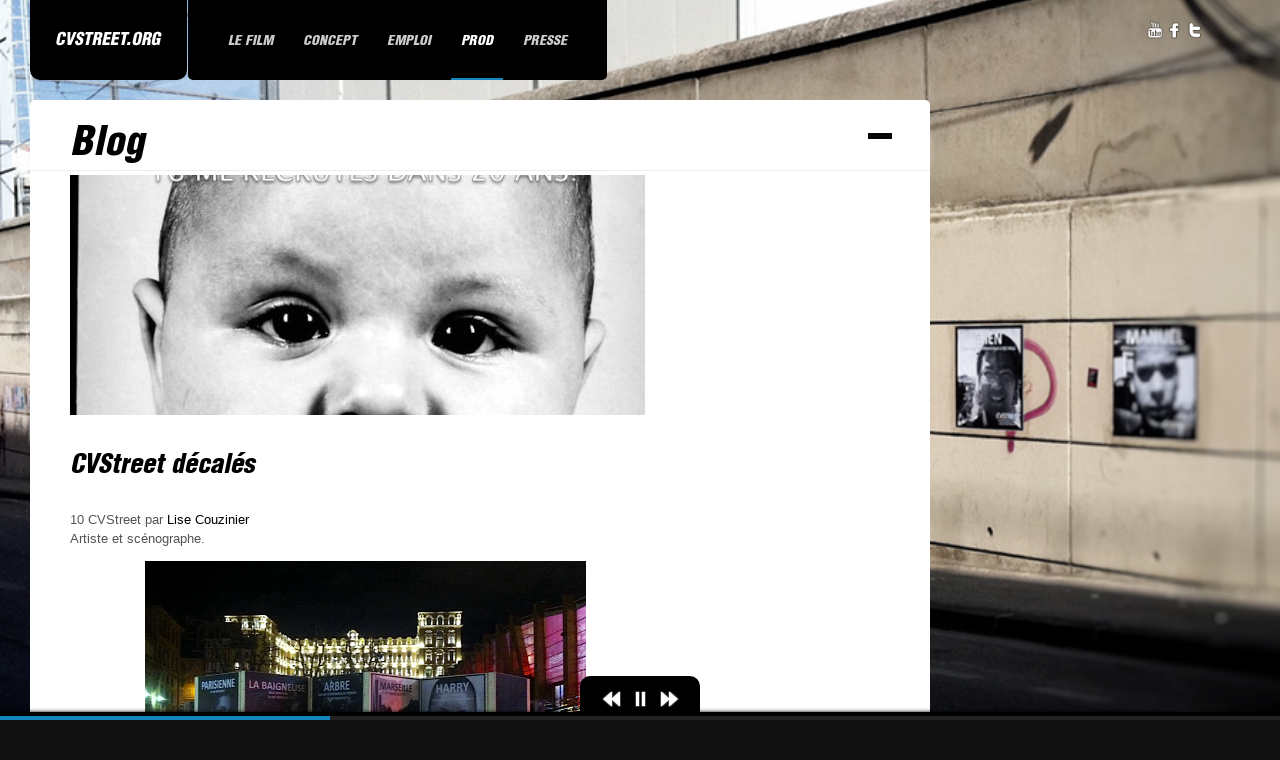

--- FILE ---
content_type: text/html; charset=UTF-8
request_url: https://www.cvstreet.org/decales/
body_size: 9004
content:
<!DOCTYPE html>
<html lang="fr-FR">
<head>
<meta charset="UTF-8" />
<title>CVStreet décalés &lsaquo; CVStreet</title>
<link rel="profile" href="http://gmpg.org/xfn/11" />
<link rel="stylesheet" type="text/css" media="all" href="https://www.cvstreet.org/wp-content/themes/dk/style.css" />
<link rel="pingback" href="https://www.cvstreet.org/xmlrpc.php" />

		<link rel="shortcut icon" href="https://www.cvstreet.org/wp-content/themes/dk/data/1511030296_1358752281_icone.png" />

<!-- Template stylesheet -->

<script type="text/javascript" src="http://maps.google.com/maps/api/js?sensor=false"></script>
<script type="text/javascript" charset="utf-8" src="http://ajax.googleapis.com/ajax/libs/swfobject/2.1/swfobject.js"></script>

 

<meta name='robots' content='max-image-preview:large' />
	<style>img:is([sizes="auto" i], [sizes^="auto," i]) { contain-intrinsic-size: 3000px 1500px }</style>
	<link rel='dns-prefetch' href='//fonts.googleapis.com' />
<link rel="alternate" type="application/rss+xml" title="CVStreet &raquo; Flux" href="https://www.cvstreet.org/feed/" />
<link rel="alternate" type="application/rss+xml" title="CVStreet &raquo; Flux des commentaires" href="https://www.cvstreet.org/comments/feed/" />
<script type="text/javascript">
/* <![CDATA[ */
window._wpemojiSettings = {"baseUrl":"https:\/\/s.w.org\/images\/core\/emoji\/15.0.3\/72x72\/","ext":".png","svgUrl":"https:\/\/s.w.org\/images\/core\/emoji\/15.0.3\/svg\/","svgExt":".svg","source":{"concatemoji":"https:\/\/www.cvstreet.org\/wp-includes\/js\/wp-emoji-release.min.js?ver=6.7.4"}};
/*! This file is auto-generated */
!function(i,n){var o,s,e;function c(e){try{var t={supportTests:e,timestamp:(new Date).valueOf()};sessionStorage.setItem(o,JSON.stringify(t))}catch(e){}}function p(e,t,n){e.clearRect(0,0,e.canvas.width,e.canvas.height),e.fillText(t,0,0);var t=new Uint32Array(e.getImageData(0,0,e.canvas.width,e.canvas.height).data),r=(e.clearRect(0,0,e.canvas.width,e.canvas.height),e.fillText(n,0,0),new Uint32Array(e.getImageData(0,0,e.canvas.width,e.canvas.height).data));return t.every(function(e,t){return e===r[t]})}function u(e,t,n){switch(t){case"flag":return n(e,"\ud83c\udff3\ufe0f\u200d\u26a7\ufe0f","\ud83c\udff3\ufe0f\u200b\u26a7\ufe0f")?!1:!n(e,"\ud83c\uddfa\ud83c\uddf3","\ud83c\uddfa\u200b\ud83c\uddf3")&&!n(e,"\ud83c\udff4\udb40\udc67\udb40\udc62\udb40\udc65\udb40\udc6e\udb40\udc67\udb40\udc7f","\ud83c\udff4\u200b\udb40\udc67\u200b\udb40\udc62\u200b\udb40\udc65\u200b\udb40\udc6e\u200b\udb40\udc67\u200b\udb40\udc7f");case"emoji":return!n(e,"\ud83d\udc26\u200d\u2b1b","\ud83d\udc26\u200b\u2b1b")}return!1}function f(e,t,n){var r="undefined"!=typeof WorkerGlobalScope&&self instanceof WorkerGlobalScope?new OffscreenCanvas(300,150):i.createElement("canvas"),a=r.getContext("2d",{willReadFrequently:!0}),o=(a.textBaseline="top",a.font="600 32px Arial",{});return e.forEach(function(e){o[e]=t(a,e,n)}),o}function t(e){var t=i.createElement("script");t.src=e,t.defer=!0,i.head.appendChild(t)}"undefined"!=typeof Promise&&(o="wpEmojiSettingsSupports",s=["flag","emoji"],n.supports={everything:!0,everythingExceptFlag:!0},e=new Promise(function(e){i.addEventListener("DOMContentLoaded",e,{once:!0})}),new Promise(function(t){var n=function(){try{var e=JSON.parse(sessionStorage.getItem(o));if("object"==typeof e&&"number"==typeof e.timestamp&&(new Date).valueOf()<e.timestamp+604800&&"object"==typeof e.supportTests)return e.supportTests}catch(e){}return null}();if(!n){if("undefined"!=typeof Worker&&"undefined"!=typeof OffscreenCanvas&&"undefined"!=typeof URL&&URL.createObjectURL&&"undefined"!=typeof Blob)try{var e="postMessage("+f.toString()+"("+[JSON.stringify(s),u.toString(),p.toString()].join(",")+"));",r=new Blob([e],{type:"text/javascript"}),a=new Worker(URL.createObjectURL(r),{name:"wpTestEmojiSupports"});return void(a.onmessage=function(e){c(n=e.data),a.terminate(),t(n)})}catch(e){}c(n=f(s,u,p))}t(n)}).then(function(e){for(var t in e)n.supports[t]=e[t],n.supports.everything=n.supports.everything&&n.supports[t],"flag"!==t&&(n.supports.everythingExceptFlag=n.supports.everythingExceptFlag&&n.supports[t]);n.supports.everythingExceptFlag=n.supports.everythingExceptFlag&&!n.supports.flag,n.DOMReady=!1,n.readyCallback=function(){n.DOMReady=!0}}).then(function(){return e}).then(function(){var e;n.supports.everything||(n.readyCallback(),(e=n.source||{}).concatemoji?t(e.concatemoji):e.wpemoji&&e.twemoji&&(t(e.twemoji),t(e.wpemoji)))}))}((window,document),window._wpemojiSettings);
/* ]]> */
</script>
<link rel='stylesheet' id='colorpicker.css-css' href='https://www.cvstreet.org/wp-content/themes/dk/js/colorpicker/css/colorpicker.css?ver=1.8.1' type='text/css' media='all' />
<link rel='stylesheet' id='screen_css-css' href='https://www.cvstreet.org/wp-content/themes/dk/css/screen.css?ver=1.8.1' type='text/css' media='all' />
<link rel='stylesheet' id='fancybox_css-css' href='https://www.cvstreet.org/wp-content/themes/dk/js/fancybox/jquery.fancybox-1.3.0.css?ver=1.8.1' type='text/css' media='all' />
<link rel='stylesheet' id='videojs_css-css' href='https://www.cvstreet.org/wp-content/themes/dk/js/video-js.css?ver=1.8.1' type='text/css' media='all' />
<link rel='stylesheet' id='vim_css-css' href='https://www.cvstreet.org/wp-content/themes/dk/js/skins/vim.css?ver=1.8.1' type='text/css' media='all' />
<link rel='stylesheet' id='google_fonts-css' href='http://fonts.googleapis.com/css?family=Ubuntu+Condensed&#038;subset=latin%2Ccyrillic&#038;ver=6.7.4' type='text/css' media='all' />
<style id='wp-emoji-styles-inline-css' type='text/css'>

	img.wp-smiley, img.emoji {
		display: inline !important;
		border: none !important;
		box-shadow: none !important;
		height: 1em !important;
		width: 1em !important;
		margin: 0 0.07em !important;
		vertical-align: -0.1em !important;
		background: none !important;
		padding: 0 !important;
	}
</style>
<link rel='stylesheet' id='wp-block-library-css' href='https://www.cvstreet.org/wp-includes/css/dist/block-library/style.min.css?ver=6.7.4' type='text/css' media='all' />
<style id='classic-theme-styles-inline-css' type='text/css'>
/*! This file is auto-generated */
.wp-block-button__link{color:#fff;background-color:#32373c;border-radius:9999px;box-shadow:none;text-decoration:none;padding:calc(.667em + 2px) calc(1.333em + 2px);font-size:1.125em}.wp-block-file__button{background:#32373c;color:#fff;text-decoration:none}
</style>
<style id='global-styles-inline-css' type='text/css'>
:root{--wp--preset--aspect-ratio--square: 1;--wp--preset--aspect-ratio--4-3: 4/3;--wp--preset--aspect-ratio--3-4: 3/4;--wp--preset--aspect-ratio--3-2: 3/2;--wp--preset--aspect-ratio--2-3: 2/3;--wp--preset--aspect-ratio--16-9: 16/9;--wp--preset--aspect-ratio--9-16: 9/16;--wp--preset--color--black: #000000;--wp--preset--color--cyan-bluish-gray: #abb8c3;--wp--preset--color--white: #ffffff;--wp--preset--color--pale-pink: #f78da7;--wp--preset--color--vivid-red: #cf2e2e;--wp--preset--color--luminous-vivid-orange: #ff6900;--wp--preset--color--luminous-vivid-amber: #fcb900;--wp--preset--color--light-green-cyan: #7bdcb5;--wp--preset--color--vivid-green-cyan: #00d084;--wp--preset--color--pale-cyan-blue: #8ed1fc;--wp--preset--color--vivid-cyan-blue: #0693e3;--wp--preset--color--vivid-purple: #9b51e0;--wp--preset--gradient--vivid-cyan-blue-to-vivid-purple: linear-gradient(135deg,rgba(6,147,227,1) 0%,rgb(155,81,224) 100%);--wp--preset--gradient--light-green-cyan-to-vivid-green-cyan: linear-gradient(135deg,rgb(122,220,180) 0%,rgb(0,208,130) 100%);--wp--preset--gradient--luminous-vivid-amber-to-luminous-vivid-orange: linear-gradient(135deg,rgba(252,185,0,1) 0%,rgba(255,105,0,1) 100%);--wp--preset--gradient--luminous-vivid-orange-to-vivid-red: linear-gradient(135deg,rgba(255,105,0,1) 0%,rgb(207,46,46) 100%);--wp--preset--gradient--very-light-gray-to-cyan-bluish-gray: linear-gradient(135deg,rgb(238,238,238) 0%,rgb(169,184,195) 100%);--wp--preset--gradient--cool-to-warm-spectrum: linear-gradient(135deg,rgb(74,234,220) 0%,rgb(151,120,209) 20%,rgb(207,42,186) 40%,rgb(238,44,130) 60%,rgb(251,105,98) 80%,rgb(254,248,76) 100%);--wp--preset--gradient--blush-light-purple: linear-gradient(135deg,rgb(255,206,236) 0%,rgb(152,150,240) 100%);--wp--preset--gradient--blush-bordeaux: linear-gradient(135deg,rgb(254,205,165) 0%,rgb(254,45,45) 50%,rgb(107,0,62) 100%);--wp--preset--gradient--luminous-dusk: linear-gradient(135deg,rgb(255,203,112) 0%,rgb(199,81,192) 50%,rgb(65,88,208) 100%);--wp--preset--gradient--pale-ocean: linear-gradient(135deg,rgb(255,245,203) 0%,rgb(182,227,212) 50%,rgb(51,167,181) 100%);--wp--preset--gradient--electric-grass: linear-gradient(135deg,rgb(202,248,128) 0%,rgb(113,206,126) 100%);--wp--preset--gradient--midnight: linear-gradient(135deg,rgb(2,3,129) 0%,rgb(40,116,252) 100%);--wp--preset--font-size--small: 13px;--wp--preset--font-size--medium: 20px;--wp--preset--font-size--large: 36px;--wp--preset--font-size--x-large: 42px;--wp--preset--spacing--20: 0.44rem;--wp--preset--spacing--30: 0.67rem;--wp--preset--spacing--40: 1rem;--wp--preset--spacing--50: 1.5rem;--wp--preset--spacing--60: 2.25rem;--wp--preset--spacing--70: 3.38rem;--wp--preset--spacing--80: 5.06rem;--wp--preset--shadow--natural: 6px 6px 9px rgba(0, 0, 0, 0.2);--wp--preset--shadow--deep: 12px 12px 50px rgba(0, 0, 0, 0.4);--wp--preset--shadow--sharp: 6px 6px 0px rgba(0, 0, 0, 0.2);--wp--preset--shadow--outlined: 6px 6px 0px -3px rgba(255, 255, 255, 1), 6px 6px rgba(0, 0, 0, 1);--wp--preset--shadow--crisp: 6px 6px 0px rgba(0, 0, 0, 1);}:where(.is-layout-flex){gap: 0.5em;}:where(.is-layout-grid){gap: 0.5em;}body .is-layout-flex{display: flex;}.is-layout-flex{flex-wrap: wrap;align-items: center;}.is-layout-flex > :is(*, div){margin: 0;}body .is-layout-grid{display: grid;}.is-layout-grid > :is(*, div){margin: 0;}:where(.wp-block-columns.is-layout-flex){gap: 2em;}:where(.wp-block-columns.is-layout-grid){gap: 2em;}:where(.wp-block-post-template.is-layout-flex){gap: 1.25em;}:where(.wp-block-post-template.is-layout-grid){gap: 1.25em;}.has-black-color{color: var(--wp--preset--color--black) !important;}.has-cyan-bluish-gray-color{color: var(--wp--preset--color--cyan-bluish-gray) !important;}.has-white-color{color: var(--wp--preset--color--white) !important;}.has-pale-pink-color{color: var(--wp--preset--color--pale-pink) !important;}.has-vivid-red-color{color: var(--wp--preset--color--vivid-red) !important;}.has-luminous-vivid-orange-color{color: var(--wp--preset--color--luminous-vivid-orange) !important;}.has-luminous-vivid-amber-color{color: var(--wp--preset--color--luminous-vivid-amber) !important;}.has-light-green-cyan-color{color: var(--wp--preset--color--light-green-cyan) !important;}.has-vivid-green-cyan-color{color: var(--wp--preset--color--vivid-green-cyan) !important;}.has-pale-cyan-blue-color{color: var(--wp--preset--color--pale-cyan-blue) !important;}.has-vivid-cyan-blue-color{color: var(--wp--preset--color--vivid-cyan-blue) !important;}.has-vivid-purple-color{color: var(--wp--preset--color--vivid-purple) !important;}.has-black-background-color{background-color: var(--wp--preset--color--black) !important;}.has-cyan-bluish-gray-background-color{background-color: var(--wp--preset--color--cyan-bluish-gray) !important;}.has-white-background-color{background-color: var(--wp--preset--color--white) !important;}.has-pale-pink-background-color{background-color: var(--wp--preset--color--pale-pink) !important;}.has-vivid-red-background-color{background-color: var(--wp--preset--color--vivid-red) !important;}.has-luminous-vivid-orange-background-color{background-color: var(--wp--preset--color--luminous-vivid-orange) !important;}.has-luminous-vivid-amber-background-color{background-color: var(--wp--preset--color--luminous-vivid-amber) !important;}.has-light-green-cyan-background-color{background-color: var(--wp--preset--color--light-green-cyan) !important;}.has-vivid-green-cyan-background-color{background-color: var(--wp--preset--color--vivid-green-cyan) !important;}.has-pale-cyan-blue-background-color{background-color: var(--wp--preset--color--pale-cyan-blue) !important;}.has-vivid-cyan-blue-background-color{background-color: var(--wp--preset--color--vivid-cyan-blue) !important;}.has-vivid-purple-background-color{background-color: var(--wp--preset--color--vivid-purple) !important;}.has-black-border-color{border-color: var(--wp--preset--color--black) !important;}.has-cyan-bluish-gray-border-color{border-color: var(--wp--preset--color--cyan-bluish-gray) !important;}.has-white-border-color{border-color: var(--wp--preset--color--white) !important;}.has-pale-pink-border-color{border-color: var(--wp--preset--color--pale-pink) !important;}.has-vivid-red-border-color{border-color: var(--wp--preset--color--vivid-red) !important;}.has-luminous-vivid-orange-border-color{border-color: var(--wp--preset--color--luminous-vivid-orange) !important;}.has-luminous-vivid-amber-border-color{border-color: var(--wp--preset--color--luminous-vivid-amber) !important;}.has-light-green-cyan-border-color{border-color: var(--wp--preset--color--light-green-cyan) !important;}.has-vivid-green-cyan-border-color{border-color: var(--wp--preset--color--vivid-green-cyan) !important;}.has-pale-cyan-blue-border-color{border-color: var(--wp--preset--color--pale-cyan-blue) !important;}.has-vivid-cyan-blue-border-color{border-color: var(--wp--preset--color--vivid-cyan-blue) !important;}.has-vivid-purple-border-color{border-color: var(--wp--preset--color--vivid-purple) !important;}.has-vivid-cyan-blue-to-vivid-purple-gradient-background{background: var(--wp--preset--gradient--vivid-cyan-blue-to-vivid-purple) !important;}.has-light-green-cyan-to-vivid-green-cyan-gradient-background{background: var(--wp--preset--gradient--light-green-cyan-to-vivid-green-cyan) !important;}.has-luminous-vivid-amber-to-luminous-vivid-orange-gradient-background{background: var(--wp--preset--gradient--luminous-vivid-amber-to-luminous-vivid-orange) !important;}.has-luminous-vivid-orange-to-vivid-red-gradient-background{background: var(--wp--preset--gradient--luminous-vivid-orange-to-vivid-red) !important;}.has-very-light-gray-to-cyan-bluish-gray-gradient-background{background: var(--wp--preset--gradient--very-light-gray-to-cyan-bluish-gray) !important;}.has-cool-to-warm-spectrum-gradient-background{background: var(--wp--preset--gradient--cool-to-warm-spectrum) !important;}.has-blush-light-purple-gradient-background{background: var(--wp--preset--gradient--blush-light-purple) !important;}.has-blush-bordeaux-gradient-background{background: var(--wp--preset--gradient--blush-bordeaux) !important;}.has-luminous-dusk-gradient-background{background: var(--wp--preset--gradient--luminous-dusk) !important;}.has-pale-ocean-gradient-background{background: var(--wp--preset--gradient--pale-ocean) !important;}.has-electric-grass-gradient-background{background: var(--wp--preset--gradient--electric-grass) !important;}.has-midnight-gradient-background{background: var(--wp--preset--gradient--midnight) !important;}.has-small-font-size{font-size: var(--wp--preset--font-size--small) !important;}.has-medium-font-size{font-size: var(--wp--preset--font-size--medium) !important;}.has-large-font-size{font-size: var(--wp--preset--font-size--large) !important;}.has-x-large-font-size{font-size: var(--wp--preset--font-size--x-large) !important;}
:where(.wp-block-post-template.is-layout-flex){gap: 1.25em;}:where(.wp-block-post-template.is-layout-grid){gap: 1.25em;}
:where(.wp-block-columns.is-layout-flex){gap: 2em;}:where(.wp-block-columns.is-layout-grid){gap: 2em;}
:root :where(.wp-block-pullquote){font-size: 1.5em;line-height: 1.6;}
</style>
<script type="text/javascript" src="https://www.cvstreet.org/wp-includes/js/jquery/jquery.min.js?ver=3.7.1" id="jquery-core-js"></script>
<script type="text/javascript" src="https://www.cvstreet.org/wp-includes/js/jquery/jquery-migrate.min.js?ver=3.4.1" id="jquery-migrate-js"></script>
<script type="text/javascript" src="https://www.cvstreet.org/wp-content/themes/dk/js/jquery.ui.js?ver=1.8.1" id="jquery.ui_js-js"></script>
<script type="text/javascript" src="https://www.cvstreet.org/wp-content/themes/dk/js/colorpicker.js?ver=1.8.1" id="colorpicker.js-js"></script>
<script type="text/javascript" src="https://www.cvstreet.org/wp-content/themes/dk/js/fancybox/jquery.fancybox-1.3.0.js?ver=1.8.1" id="fancybox_js-js"></script>
<script type="text/javascript" src="https://www.cvstreet.org/wp-content/themes/dk/js/jquery.easing.js?ver=1.8.1" id="jQuery_easing-js"></script>
<script type="text/javascript" src="https://www.cvstreet.org/wp-content/themes/dk/js/jquery.nivoslider.js?ver=1.8.1" id="jQuery_nivo-js"></script>
<script type="text/javascript" src="https://www.cvstreet.org/wp-content/themes/dk/js/gmap.js?ver=1.8.1" id="jQuery_gmap-js"></script>
<script type="text/javascript" src="https://www.cvstreet.org/wp-content/themes/dk/js/jquery.validate.js?ver=1.8.1" id="jQuery_validate-js"></script>
<script type="text/javascript" src="https://www.cvstreet.org/wp-content/themes/dk/js/jquery.tubular.js?ver=1.8.1" id="jquery.tubular.js-js"></script>
<script type="text/javascript" src="https://www.cvstreet.org/wp-content/themes/dk/js/browser.js?ver=1.8.1" id="browser_js-js"></script>
<script type="text/javascript" src="https://www.cvstreet.org/wp-content/themes/dk/js/video.js?ver=1.8.1" id="video_js-js"></script>
<script type="text/javascript" src="https://www.cvstreet.org/wp-content/themes/dk/js/jquery.backstretch.js?ver=1.8.1" id="jquery_backstretch-js"></script>
<script type="text/javascript" src="https://www.cvstreet.org/wp-content/themes/dk/js/hint.js?ver=1.8.1" id="hint.js-js"></script>
<script type="text/javascript" src="https://www.cvstreet.org/wp-content/themes/dk/js/jquery.flip.min.js?ver=1.8.1" id="jquery.flip.min.js-js"></script>
<script type="text/javascript" src="https://www.cvstreet.org/wp-content/themes/dk/js/jquery-mousewheel-3.0.4/jquery.mousewheel.min.js?ver=1.8.1" id="jquery.mousewheel.min.js-js"></script>
<script type="text/javascript" src="https://www.cvstreet.org/wp-content/themes/dk/js/jquery.jplayer.min.js?ver=1.8.1" id="jquery.jplayer.min.js-js"></script>
<script type="text/javascript" src="https://www.cvstreet.org/wp-content/themes/dk/js/custom.js?ver=1.8.1" id="custom_js-js"></script>
<link rel="https://api.w.org/" href="https://www.cvstreet.org/wp-json/" /><link rel="alternate" title="JSON" type="application/json" href="https://www.cvstreet.org/wp-json/wp/v2/posts/264" /><link rel="EditURI" type="application/rsd+xml" title="RSD" href="https://www.cvstreet.org/xmlrpc.php?rsd" />
<link rel="canonical" href="https://www.cvstreet.org/decales/" />
<link rel='shortlink' href='https://www.cvstreet.org/?p=264' />
<link rel="alternate" title="oEmbed (JSON)" type="application/json+oembed" href="https://www.cvstreet.org/wp-json/oembed/1.0/embed?url=https%3A%2F%2Fwww.cvstreet.org%2Fdecales%2F" />
<link rel="alternate" title="oEmbed (XML)" type="text/xml+oembed" href="https://www.cvstreet.org/wp-json/oembed/1.0/embed?url=https%3A%2F%2Fwww.cvstreet.org%2Fdecales%2F&#038;format=xml" />
<link rel="icon" href="https://www.cvstreet.org/wp-content/uploads/2017/11/1358752281_icone.png" sizes="32x32" />
<link rel="icon" href="https://www.cvstreet.org/wp-content/uploads/2017/11/1358752281_icone.png" sizes="192x192" />
<link rel="apple-touch-icon" href="https://www.cvstreet.org/wp-content/uploads/2017/11/1358752281_icone.png" />
<meta name="msapplication-TileImage" content="https://www.cvstreet.org/wp-content/uploads/2017/11/1358752281_icone.png" />

<!--[if IE]>
<link rel="stylesheet" href="https://www.cvstreet.org/wp-content/themes/dk/css/ie.css" type="text/css" media="all"/>
<![endif]-->

<!--[if IE 7]>
<link rel="stylesheet" href="https://www.cvstreet.org/wp-content/themes/dk/css/ie7.css" type="text/css" media="all"/>
<![endif]-->


<style type="text/css">

.logo_wrapper { height:80px; }
.nav, .subnav { display: block; }
.post_header h2, h1, h2, h3, h4, h5
{
	color: #000000;
}
.logo_wrapper, .nav, .subnav, .nav li ul, .nav li ul li ul
{
	background: #000000;
}

.nav li a { font-size:14px; }

h1 { font-size:40px; }

h2 { font-size:32px; }

h3 { font-size:26px; }

h4 { font-size:24px; }

h5 { font-size:22px; }

h6 { font-size:18px; }

a { color:#000000; }

a:hover, a:active { color:#1387bd; }
.nav li.current-menu-item > a, .nav li > a:hover, .nav li > a.hover, .nav li > a:active, .nav li.current-menu-parent > a, .nav li.current-menu-item > a, .nav li > a:hover, .nav li > a.hover, .nav li > a:active, .nav li.current-menu-parent > a { border-bottom: 2px solid #1387bd; }

input[type=submit], input[type=button], a.button { 
	background: #333333;
	background: -webkit-gradient(linear, left top, left bottom, from(#), to(#333333));
	background: -moz-linear-gradient(top,  #,  #333333);
	filter:  progid:DXImageTransform.Microsoft.gradient(startColorstr='#', endColorstr='#333333');
	text-shadow: -1px 0 1px #333;
}
input[type=submit]:active, input[type=button]:active, a.button:active
{
	background: #333333;
	background: -webkit-gradient(linear, left top, left bottom, from(#333333), to(#));
	background: -moz-linear-gradient(top,  #333333,  #);
	filter:  progid:DXImageTransform.Microsoft.gradient(startColorstr='#', endColorstr='#333333');
}

input[type=submit], input[type=button], a.button { 
	color: #ffffff;
}
input[type=submit]:hover, input[type=button]:hover, a.button:hover
{
	color: #ffffff;
}

input[type=submit], input[type=button], a.button { 
	border: 1px solid #111111;
}

.post_header h2, h1, h2, h3, h4, h5
{
	color: #000000;
}
h1, h2, h3, h4, h5, h6, .nav li a, #gallery_title, #gallery_desc { font-family: 'helveticacondensed-blackobl'; }		

</style>

</head>

<body class="post-template-default single single-post postid-264 single-format-standard">

	<input type="hidden" id="pp_enable_hide_menu" name="pp_enable_hide_menu" value=""/>
	
		<input type="hidden" id="pp_bg_overlay" name="pp_bg_overlay" value=""/>

	<div class="social_wrapper">
	    <ul>
	    		    	<li><a href="http://twitter.com/cvstreetorg"><img src="https://www.cvstreet.org/wp-content/themes/dk/images/social/twitter.png" alt=""/></a></li>
	    		    		    	<li><a href="http://facebook.com/cvstreet"><img src="https://www.cvstreet.org/wp-content/themes/dk/images/social/facebook.png" alt=""/></a></li>
	    		    		    		    	<li><a href="http://youtube.com/user/cvstreet"><img src="https://www.cvstreet.org/wp-content/themes/dk/images/social/youtube.png" alt=""/></a></li>
	    		    		    		    </ul>
	</div>

	<!-- Begin template wrapper -->
	<div id="wrapper">
	
		<div id="menu_wrapper">
			
			<!-- Begin logo -->
					
									
			<a id="custom_logo" class="logo_wrapper" href="https://www.cvstreet.org">
				<img src="https://www.cvstreet.org/wp-content/themes/dk/data/1511091417_1358748974_logo-site.png" alt=""/>
							</a>
						
			<!-- End logo -->
		
		    <!-- Begin main nav -->
		    <div class="menu-menu1-container"><ul id="main_menu" class="nav"><li id="menu-item-1040" class="menu-item menu-item-type-custom menu-item-object-custom menu-item-1040"><a href="/longmetrage/">Le film</a></li>
<li id="menu-item-852" class="menu-item menu-item-type-custom menu-item-object-custom menu-item-852"><a href="/concept">Concept</a></li>
<li id="menu-item-3036" class="menu-item menu-item-type-custom menu-item-object-custom menu-item-has-children menu-item-3036"><a href="#">Emploi</a>
<ul class="sub-menu">
	<li id="menu-item-3204" class="menu-item menu-item-type-post_type menu-item-object-page menu-item-3204"><a href="https://www.cvstreet.org/jobetudiants/">Je suis étudiant.e, tu me recrutes ?</a></li>
	<li id="menu-item-2601" class="menu-item menu-item-type-custom menu-item-object-custom menu-item-2601"><a href="/chasseurs">Chasseurs d&#8217;emploi</a></li>
	<li id="menu-item-2381" class="menu-item menu-item-type-custom menu-item-object-custom menu-item-2381"><a href="/tunnel">L&#8217;emploi au bout du tunnel</a></li>
	<li id="menu-item-2451" class="menu-item menu-item-type-custom menu-item-object-custom menu-item-2451"><a href="/tournee/">Tournée CVStreet</a></li>
	<li id="menu-item-1851" class="menu-item menu-item-type-custom menu-item-object-custom menu-item-1851"><a href="/radio">10 pour 1</a></li>
	<li id="menu-item-3030" class="menu-item menu-item-type-post_type menu-item-object-page menu-item-3030"><a href="https://www.cvstreet.org/discrimination/">Je suis homo, tu me recrutes ?</a></li>
	<li id="menu-item-3037" class="menu-item menu-item-type-post_type menu-item-object-page menu-item-3037"><a href="https://www.cvstreet.org/success/">Success stories</a></li>
	<li id="menu-item-731" class="menu-item menu-item-type-custom menu-item-object-custom menu-item-731"><a href="/making-of">Making-of</a></li>
	<li id="menu-item-473" class="menu-item menu-item-type-custom menu-item-object-custom menu-item-473"><a href="https://maps.google.fr/maps/ms?msa=0&#038;msid=204140796601987023505.0004c35196cfb23d354e8&#038;hl=fr&#038;ie=UTF8&#038;t=m&#038;ll=43.282704,5.412998&#038;spn=0.087476,0.128574&#038;z=13&#038;source=embed">Google Map</a></li>
</ul>
</li>
<li id="menu-item-1849" class="menu-item menu-item-type-custom menu-item-object-custom current-menu-ancestor current-menu-parent menu-item-has-children menu-item-1849"><a href="#">Prod</a>
<ul class="sub-menu">
	<li id="menu-item-3255" class="menu-item menu-item-type-post_type menu-item-object-page menu-item-3255"><a href="https://www.cvstreet.org/7-heures-du-matin/">Parce qu&rsquo;on ne veut pas les voir ?</a></li>
	<li id="menu-item-3179" class="menu-item menu-item-type-post_type menu-item-object-page menu-item-3179"><a href="https://www.cvstreet.org/the-voice-street/">The Voice Street</a></li>
	<li id="menu-item-3170" class="menu-item menu-item-type-post_type menu-item-object-page menu-item-3170"><a href="https://www.cvstreet.org/otbb/">Où Tié bébé ? Une histoire de respect</a></li>
	<li id="menu-item-2966" class="menu-item menu-item-type-custom menu-item-object-custom menu-item-2966"><a href="/fse">Fonds Social Européen</a></li>
	<li id="menu-item-2503" class="menu-item menu-item-type-custom menu-item-object-custom menu-item-2503"><a href="/croix-rouge">Partenariat Croix-Rouge</a></li>
	<li id="menu-item-1111" class="menu-item menu-item-type-custom menu-item-object-custom menu-item-1111"><a href="/expo">Expo Pavillon M</a></li>
	<li id="menu-item-330" class="menu-item menu-item-type-custom menu-item-object-custom menu-item-330"><a href="/chansons">Musique</a></li>
	<li id="menu-item-1618" class="menu-item menu-item-type-custom menu-item-object-custom menu-item-1618"><a href="http://www.cvstreet.org/2048cvstreet/">2048 jeu en ligne</a></li>
	<li id="menu-item-331" class="menu-item menu-item-type-custom menu-item-object-custom current-menu-item menu-item-331"><a href="/decales/" aria-current="page">CV décalés</a></li>
	<li id="menu-item-333" class="menu-item menu-item-type-custom menu-item-object-custom menu-item-333"><a href="/je-vois-le-coup-de-fil-en-rose/">Je vois le coup de fil en Rose</a></li>
	<li id="menu-item-334" class="menu-item menu-item-type-custom menu-item-object-custom menu-item-334"><a href="/au-travail/">Au travail</a></li>
</ul>
</li>
<li id="menu-item-3153" class="menu-item menu-item-type-post_type menu-item-object-post menu-item-3153"><a href="https://www.cvstreet.org/presse/">Presse</a></li>
</ul></div>		    
		    <!-- End main nav -->
		    
		</div>
		
		
		<br class="clear"/>				
		<link rel="stylesheet" href="https://www.cvstreet.org/wp-content/themes/dk/css/supersized.css" type="text/css" media="screen" />

		<script type="text/javascript" src="https://www.cvstreet.org/wp-content/themes/dk/js/supersized.3.1.3.js"></script>
		<script type="text/javascript" src="https://www.cvstreet.org/wp-content/themes/dk/js/supersized.shutter.js"></script>
		
		<script type="text/javascript">  
			
			jQuery(function($){
				$.supersized({
				
					//Functionality
					slideshow               :   1,		//Slideshow on/off
					autoplay				:	1,		//Slideshow starts playing automatically
					start_slide             :   1,		//Start slide (0 is random)
					random					: 	0,		//Randomize slide order (Ignores start slide)
					slide_interval          :   10000,	//Length between transitions
										transition              :   1, 		//0-None, 1-Fade, 2-Slide Top, 3-Slide Right, 4-Slide Bottom, 5-Slide Left, 6-Carousel Right, 7-Carousel Left
					transition_speed		:	500,	//Speed of transition
					new_window				:	1,		//Image links open in new window/tab
					pause_hover             :   0,		//Pause slideshow on hover
					keyboard_nav            :   1,		//Keyboard navigation on/off
					performance				:	1,		//0-Normal, 1-Hybrid speed/quality, 2-Optimizes image quality, 3-Optimizes transition speed // (Only works for Firefox/IE, not Webkit)
					image_protect			:	0,		//Disables image dragging and right click with Javascript

					//Size & Position
					min_width		        :   0,		//Min width allowed (in pixels)
					min_height		        :   0,		//Min height allowed (in pixels)
					vertical_center         :   1,		//Vertically center background
					horizontal_center       :   1,		//Horizontally center background
										fit_portrait         	:   1,		//Portrait images will not exceed browser height
					fit_landscape			:   1,		//Landscape images will not exceed browser width
					
					//Components
					navigation              :   1,		//Slideshow controls on/off
					thumbnail_navigation    :   0,		//Thumbnail navigation
					slide_counter           :   0,		//Display slide numbers
					slide_captions          :   0,		//Slide caption (Pull from "title" in slides array)
					progress_bar			:	1,
					slides 					:  	[		//Slideshow Images
														  
	

		
        	        	
        
						{image : 'http://www.cvstreet.org/wp-content/uploads/2013/01/MurFriche900x5781.jpg', thumb: 'https://www.cvstreet.org/wp-content/themes/dk/timthumb.php?src=http://www.cvstreet.org/wp-content/uploads/2013/01/MurFriche900x5781.jpg&amp;h=80&amp;w=130&amp;zc=1', title: "<div id=\"gallery_title\">Un projet transm&eacute;dia contre le ch&ocirc;mage</div><div id=\"gallery_desc\"></div>"}						]
												
				}); 
		    });
		    
		</script>
		
		<!--Time Bar-->
		<div id="progress-back" class="load-item">
			<div id="progress-bar"></div>
		</div>
		
		<div id="thumb-tray" class="load-item">
			<div id="thumb-back"></div>
			<div id="thumb-forward"></div>
		</div>
		
		<!--Control Bar-->
		<div id="controls-wrapper" class="load-item">
			<div id="controls">
				
				<!--Arrow Navigation--> 
				<a id="prevslide" class="load-item"><img src="https://www.cvstreet.org/wp-content/themes/dk/images/icon_prev.png" alt=""/></a>
				
				<a id="play-button"><img id="pauseplay" src="https://www.cvstreet.org/wp-content/themes/dk/images/pause.png" alt=""></a>
				 
				<a id="nextslide" class="load-item"><img src="https://www.cvstreet.org/wp-content/themes/dk/images/icon_next.png" alt=""/></a>		
				<!--Thumb Tray button-->
				<a id="tray-button"><img id="tray-arrow" src="https://www.cvstreet.org/wp-content/themes/dk/images/button-tray-up.png" alt=""/></a>	
			</div>
			
		</div>
		
		<input type="hidden" id="pp_image_path" name="pp_image_path" value="https://www.cvstreet.org/wp-content/themes/dk/images/"/>
		
			
		<!-- Begin content -->
		<div id="page_content_wrapper">
			
			<div class="inner">

				<!-- Begin main content -->
				<div class="inner_wrapper">
				
					<div id="page_caption" class="sidebar_content full_width" style="padding-bottom:0">
						<div style="float:left">
							<h1 class="cufon">Blog</h1>
						</div>
						<div class="page_control">
							<a id="page_minimize" href="#">
								<img src="https://www.cvstreet.org/wp-content/themes/dk/images/icon_minus.png" alt=""/>
							</a>
							<a id="page_maximize" href="#">
								<img src="https://www.cvstreet.org/wp-content/themes/dk/images/icon_plus.png" alt=""/>
							</a>
						</div>
					</div>

					<div class="sidebar_content">
					
						
						
						<!-- Begin each blog post -->
						<div class="post_wrapper">
						
														
	
							
							<br class="clear"/>
							<div class="post_img">
								<div class="shadow">
    								<div class="zoom">Enlarge Image</div>
    							</div>
								<a href="https://www.cvstreet.org/wp-content/uploads/2013/01/404070_4566663764922_1482080569_n.jpg" class="img_frame">
									<img src="https://www.cvstreet.org/wp-content/themes/dk/timthumb.php?src=https://www.cvstreet.org/wp-content/uploads/2013/01/404070_4566663764922_1482080569_n.jpg&amp;h=260&amp;w=600&amp;zc=1" alt="" class=""/>
								</a>
							</div>
							
														
							<br/>
							
														
							<div class="post_header" style="width:100%;">
							
							<div class="post_header">
								
																<h3 class="cufon"><a href="https://www.cvstreet.org/decales/" title="CVStreet décalés">CVStreet décalés</a></h3>
								
																
								<div class="post_detail">

							

								 
								</div>
							</div>
							
							<br class="clear"/>
							
							<p>10 CVStreet par <a href="http://www.lisecouzinier.com/">Lise Couzinier</a><br />
Artiste et scénographe.</p>
<p style="text-align: center;"><a href="http://www.cvstreet.org/wp-content/uploads/2013/01/capture-d_c3a9cran-2013-11-18-c3a0-19-28-52.png"><img fetchpriority="high" decoding="async" class="aligncenter  wp-image-1340" title="capture-d_c3a9cran-2013-11-18-c3a0-19-28-52" src="http://www.cvstreet.org/wp-content/uploads/2013/01/capture-d_c3a9cran-2013-11-18-c3a0-19-28-52.png" alt="" width="441" height="266" /></a></p>
<p style="text-align: left;">Lors de l&rsquo;<a title="Exposition CVStreet au Pavillon M" href="http://www.cvstreet.org/expo/">exposition CVStreet</a> au Pavillon M</p>
<p style="text-align: left;"><a href="http://www.cvstreet.org/wp-content/uploads/2013/01/capture-d_c3a9cran-2013-11-18-c3a0-19-28-52.png"><br />
</a><a href="http://www.cvstreet.org/wp-content/uploads/2013/01/CVSTREET-MARS-LIZ.jpg"><img decoding="async" class=" wp-image-1342 alignleft" title="CVSTREET-MARS-LIZ" src="http://www.cvstreet.org/wp-content/uploads/2013/01/CVSTREET-MARS-LIZ.jpg" alt="" width="500" height="500" /></a></p>
<p>&nbsp;</p>
<p>&nbsp;</p>
<p style="text-align: left;"><a href="http://www.cvstreet.org/wp-content/uploads/2013/01/capture-d_c3a9cran-2013-11-18-c3a0-19-28-52.png"><br />
</a></p>
<p>&nbsp;</p>
<p><img decoding="async" class="alignnone  wp-image-274" title="404070_4566663764922_1482080569_n" src="http://www.cvstreet.org/wp-content/uploads/2013/01/404070_4566663764922_1482080569_n.jpg" alt="" width="500" height="500" /></p>
<p><a href="http://www.cvstreet.org/wp-content/uploads/2013/01/CVSTREETPARISIENNE-LIZ.jpg"><img loading="lazy" decoding="async" class=" wp-image-1344 alignleft" title="CVSTREETPARISIENNE-LIZ" src="http://www.cvstreet.org/wp-content/uploads/2013/01/CVSTREETPARISIENNE-LIZ.jpg" alt="" width="500" height="500" /></a></p>
<p>&nbsp;</p>
<p>&nbsp;</p>
<p>&nbsp;</p>
<p><img loading="lazy" decoding="async" class="alignnone size-medium wp-image-273" title="308354_4567628709045_1323084213_n" src="http://www.cvstreet.org/wp-content/uploads/2013/01/308354_4567628709045_1323084213_n.jpg" alt="" width="500" height="500" /></p>
<p><img loading="lazy" decoding="async" class="alignnone size-medium wp-image-271" title="301121_4566709726071_1270794350_n" src="http://www.cvstreet.org/wp-content/uploads/2013/01/301121_4566709726071_1270794350_n.jpg" alt="" width="500" height="500" /></p>
<p><img loading="lazy" decoding="async" class="alignnone size-medium wp-image-270" title="205907_4568351407112_1049667622_n" src="http://www.cvstreet.org/wp-content/uploads/2013/01/205907_4568351407112_1049667622_n.jpg" alt="" width="500" height="500" /></p>
<p><img loading="lazy" decoding="async" class="alignnone size-medium wp-image-269" title="191655_4568228404037_587732298_o" src="http://www.cvstreet.org/wp-content/uploads/2013/01/191655_4568228404037_587732298_o.jpg" alt="" width="500" height="500" /></p>
<p><img loading="lazy" decoding="async" class="alignnone size-medium wp-image-268" title="582541_4568585972976_1345685245_n" src="http://www.cvstreet.org/wp-content/uploads/2013/01/582541_4568585972976_1345685245_n.jpg" alt="" width="500" height="500" /></p>
<p><img loading="lazy" decoding="async" class="alignnone size-medium wp-image-267" title="556646_4567722311385_2142444926_n" src="http://www.cvstreet.org/wp-content/uploads/2013/01/556646_4567722311385_2142444926_n.jpg" alt="" width="500" height="500" /></p>
<p><img loading="lazy" decoding="async" class="alignnone size-medium wp-image-266" title="524343_4568554412187_1587179558_n" src="http://www.cvstreet.org/wp-content/uploads/2013/01/524343_4568554412187_1587179558_n-298x300.jpg" alt="" width="500" height="500" /></p>
<p><img loading="lazy" decoding="async" class="alignnone size-medium wp-image-265" title="418711_4567663309910_89968113_n" src="http://www.cvstreet.org/wp-content/uploads/2013/01/418711_4567663309910_89968113_n.jpg" alt="" width="500" height="500" /></p>
							
						</div>
						<!-- End each blog post -->

						

						<div class="pagination"><p></p></div>
						
					</div>
					
					</div>

						<div class="sidebar_wrapper ">
						
							<div class="sidebar_top "></div>
						
							<div class="sidebar  ">
							
								<div class="content">
							
									<ul class="sidebar_widget">
																		</ul>
								
								</div>
						
							</div>
							<br class="clear"/>
					
							<div class="sidebar_bottom "></div>
						</div>
					
				</div>
				<!-- End main content -->
				
			</div>
			<br class="clear"/>
			
	<br class="clear"/>
	<div id="footer">
		<div id="copyright">
		    Contact : cvstreet.org@gmail.com		</div>
			</div>
	<br class="clear"/>
	</div>
	
<script type="text/javascript">

  var _gaq = _gaq || [];
  _gaq.push(['_setAccount', 'UA-32920199-1']);
  _gaq.push(['_setDomainName', 'none']);
  _gaq.push(['_setAllowLinker', true]);
  _gaq.push(['_trackPageview']);

  (function() {
    var ga = document.createElement('script'); ga.type = 'text/javascript'; ga.async = true;
    ga.src = ('https:' == document.location.protocol ? 'https://ssl' : 'http://www') + '.google-analytics.com/ga.js';
    var s = document.getElementsByTagName('script')[0]; s.parentNode.insertBefore(ga, s);
  })();

</script>

<style>
#progress-bar { background:#1387bd; }
#controls, #thumb-tray
{
	background: #000000;
}
</style>
</body>
</html>
			
		<!-- End content -->
		<br class="clear"/>
				



--- FILE ---
content_type: text/css
request_url: https://www.cvstreet.org/wp-content/themes/dk/style.css
body_size: 7
content:
/*
Theme Name: CVSTREET
Description: Theme CVStreet
Version: 1.8.1
*/

@import "css/screen.css";

--- FILE ---
content_type: text/css
request_url: https://www.cvstreet.org/wp-content/themes/dk/js/colorpicker/css/colorpicker.css?ver=1.8.1
body_size: 704
content:
.colorpicker {
	width: 356px;
	height: 176px;
	overflow: hidden;
	position: absolute;
	background: url(../images/custom_background.png);
	font-family: Arial, Helvetica, sans-serif;
	display: none;
	z-index: 99999;
	margin-left: 0px;
	margin-top: -25px;
}
.colorpicker_color {
	width: 150px;
	height: 150px;
	left: 14px;
	top: 13px;
	position: absolute;
	background: #f00;
	overflow: hidden;
	cursor: crosshair;
}
.colorpicker_color div {
	position: absolute;
	top: 0;
	left: 0;
	width: 150px;
	height: 150px;
	background: url(../images/colorpicker_overlay.png);
}
.colorpicker_color div div {
	position: absolute;
	top: 0;
	left: 0;
	width: 11px;
	height: 11px;
	overflow: hidden;
	background: url(../images/colorpicker_select.gif);
	margin: -5px 0 0 -5px;
}
.colorpicker_hue {
	position: absolute;
	top: 13px;
	left: 171px;
	width: 35px;
	height: 150px;
	cursor: n-resize;
}
.colorpicker_hue div {
	position: absolute;
	width: 35px;
	height: 9px;
	overflow: hidden;
	background: url(../images/custom_indic.gif) left top;
	margin: -4px 0 0 0;
	left: 0px;
}
.colorpicker_new_color {
	position: absolute;
	width: 60px;
	height: 30px;
	left: 213px;
	top: 13px;
	background: #f00;
}
.colorpicker_current_color {
	position: absolute;
	width: 60px;
	height: 30px;
	left: 283px;
	top: 13px;
	background: #f00;
}
.colorpicker input[type="text"] {
	background-color: transparent;
	border: 1px solid transparent;
	position: absolute;
	font-size: 10px;
	font-family: Arial, Helvetica, sans-serif;
	color: #898989;
	top: 4px;
	right: 8px;
	text-align: right;
	margin: 0;
	padding: 0;
	height: 11px;
	line-height: 14px;
}
.colorpicker_hex {
	position: absolute;
	width: 72px;
	height: 22px;
	background: url(../images/custom_hex.png) top;
	left: 212px;
	top: 142px;
}
.colorpicker_hex input {
	right: 6px;
}
.colorpicker_field {
	height: 22px;
	width: 62px;
	background-position: top;
	position: absolute;
}
.colorpicker_field span {
	position: absolute;
	width: 12px;
	height: 22px;
	overflow: hidden;
	top: 0;
	right: 0;
	cursor: n-resize;
}
.colorpicker_rgb_r {
	background-image: url(../images/custom_rgb_r.png);
	top: 52px;
	left: 212px;
}
.colorpicker_rgb_g {
	background-image: url(../images/custom_rgb_g.png);
	top: 82px;
	left: 212px;
}
.colorpicker_rgb_b {
	background-image: url(../images/custom_rgb_b.png);
	top: 112px;
	left: 212px;
}
.colorpicker_hsb_h {
	background-image: url(../images/custom_hsb_h.png);
	top: 52px;
	left: 282px;
}
.colorpicker_hsb_s {
	background-image: url(../images/custom_hsb_s.png);
	top: 82px;
	left: 282px;
}
.colorpicker_hsb_b {
	background-image: url(../images/custom_hsb_b.png);
	top: 112px;
	left: 282px;
}
.colorpicker_submit {
	position: absolute;
	width: 22px;
	height: 22px;
	background: url(../images/custom_submit.png) top;
	left: 322px;
	top: 142px;
	overflow: hidden;
}
.colorpicker_focus {
	background-position: center;
}
.colorpicker_hex.colorpicker_focus {
	background-position: bottom;
}
.colorpicker_submit.colorpicker_focus {
	background-position: bottom;
}
.colorpicker_slider {
	background-position: bottom;
}

.colorpicker_bg
{
	width: 390px;
	height:30px;
	float:left;
	border: 1px solid #ccc;
	cursor:pointer;
	-webkit-border-radius: 5px;
	-moz-border-radius: 5px;
	border-radius: 5px;
}


--- FILE ---
content_type: application/javascript
request_url: https://www.cvstreet.org/wp-content/themes/dk/js/fancybox/jquery.fancybox-1.3.0.js?ver=1.8.1
body_size: 7007
content:
/*
 * FancyBox - jQuery Plugin
 * Simple and fancy lightbox alternative
 *
 * Copyright (c) 20010 Janis Skarnelis
 * Examples and documentation at: http://fancybox.net
 *
 * Version: 1.3.0 (02/02/2010)
 * Requires: jQuery v1.3+
 *
 * Dual licensed under the MIT and GPL licenses:
 *   http://www.opensource.org/licenses/mit-license.php
 *   http://www.gnu.org/licenses/gpl.html
 */

;(function($) {

	var tmp, loading, overlay, wrap, outer, inner, content, close, nav_left, nav_right;

	var selectedIndex = 0, selectedOpts = {}, selectedArray = [], currentIndex = 0, currentOpts = {}, currentArray = [];

	var ajaxLoader = null, imgPreloader = new Image, imageRegExp = /\.(jpg|gif|png|bmp|jpeg)(.*)?$/i, swfRegExp = /[^\.]\.(swf)\s*$/i;

	var loadingTimer, loadingFrame = 1;

	var start_pos, final_pos, busy = false, shadow = 20, fx = $.extend($('<div/>')[0], { prop: 0 }), titleh = 0, isIE6 = !$.support.opacity && !window.XMLHttpRequest;

	$.fn.fixPNG = function() {
		return this.each(function () {
			var image = $(this).css('backgroundImage');

			if (image.match(/^url\(["']?(.*\.png)["']?\)$/i)) {
				image = RegExp.$1;
				$(this).css({
					'backgroundImage': 'none',
					'filter': "progid:DXImageTransform.Microsoft.AlphaImageLoader(enabled=true, sizingMethod=" + ($(this).css('backgroundRepeat') == 'no-repeat' ? 'crop' : 'scale') + ", src='" + image + "')"
				}).each(function () {
					var position = $(this).css('position');
					if (position != 'absolute' && position != 'relative')
						$(this).css('position', 'relative');
				}).css('zoom', 1);
			}
		});
	};

	$.fn.fancybox = function(options) {
		$(this).data('fancybox', $.extend({}, options));

		$(this).unbind('click.fb').bind('click.fb', function(e) {
			e.preventDefault();

			if (busy) return;

			busy = true;

			$(this).blur();

			selectedArray	= [];
			selectedIndex	= 0;

			var rel = $(this).attr('rel') || '';

			if (!rel || rel == '' || rel === 'nofollow') {
				selectedArray.push(this);

			} else {
				selectedArray	= $("a[rel=" + rel + "], area[rel=" + rel + "]");
				selectedIndex	= selectedArray.index( this );
			}

			fancybox_start();

			return false;
		});

		return this;
	};

	/*

	Public Methods

	*/

	$.fancybox = function(obj, opts) {
		if (busy) return;

		busy = true;

		selectedArray	= [];
		selectedIndex	= 0;

		if ($.isArray(obj)) {
			for (var i = 0, j = obj.length; i < j; i++) {
				if (typeof obj[i] == 'object') {
					$(obj[i]).data('fancybox', $.extend({}, opts, obj[i]));
				} else {
					obj[i] = $({}).data('fancybox', $.extend({content : obj[i]}, opts));
				}
			}

			selectedArray = jQuery.merge(selectedArray, obj);

		} else {
			if (typeof obj == 'object') {
				$(obj).data('fancybox', $.extend({}, opts, obj));
			} else {
				obj = $({}).data('fancybox', $.extend({content : obj}, opts));
			}

			selectedArray.push(obj);
		}

		fancybox_start();
	};

	$.fancybox.showActivity = function() {
		clearInterval(loadingTimer);

		loading.show();
		loadingTimer = setInterval(fancybox_animate_loading, 66);
	};
	
	$.fancybox.hideActivity = function() {
		loading.hide();
	};

	$.fancybox.next = function() {
		return $.fancybox.pos( currentIndex + 1);
	};
	
	$.fancybox.prev = function() {
		return $.fancybox.pos( currentIndex - 1);
	};

	$.fancybox.pos = function(pos) {
		if (busy) return;

		pos = parseInt(pos);

		if (pos > -1 && currentArray.length > pos) {
			selectedIndex = pos;
			fancybox_start();
		}

		if (currentOpts.cyclic && currentArray.length > 1 && pos < 0) {
			selectedIndex = currentArray.length - 1;
			fancybox_start();
		}

		if (currentOpts.cyclic && currentArray.length > 1 && pos >= currentArray.length) {
			selectedIndex = 0;
			fancybox_start();
		}

		return;
	};

	$.fancybox.cancel = function() {
		if (busy) return;

		busy = true;

		$.event.trigger('fancybox-cancel');

		fancybox_abort();

		if (selectedOpts && $.isFunction(selectedOpts.onCancel)) {
			selectedOpts.onCancel(selectedArray, selectedIndex, selectedOpts);
		};

		busy = false;
	};

	// Note: within an iframe use - parent.$.fancybox.close();
	$.fancybox.close = function() {
		if (busy || wrap.is(':hidden')) return;

		busy = true;

		if (currentOpts && $.isFunction(currentOpts.onCleanup)) {
			if (currentOpts.onCleanup(currentArray, currentIndex, currentOpts) === false) {
				busy = false;
				return;
			}
		};

		fancybox_abort();

		$(close.add( nav_left ).add( nav_right )).hide();

		$('#fancybox-title').remove();

		wrap.add(inner).add(overlay).unbind();

		$(window).unbind("resize.fb scroll.fb");
		$(document).unbind('keydown.fb');

		function _cleanup() {
			overlay.fadeOut('fast');

			wrap.hide();

			$.event.trigger('fancybox-cleanup');

			inner.empty();

			if ($.isFunction(currentOpts.onClosed)) {
				currentOpts.onClosed(currentArray, currentIndex, currentOpts);
			}

			currentArray	= selectedOpts	= [];
			currentIndex	= selectedIndex	= 0;
			currentOpts		= selectedOpts	= {};

			busy = false;
		}

		inner.css('overflow', 'hidden');

		if (currentOpts.transitionOut == 'elastic') {
			start_pos = fancybox_get_zoom_from();

			var pos = wrap.position();

			final_pos = {
				top		:	pos.top ,
				left	:	pos.left,
				width	:	wrap.width(),
				height	:	wrap.height()
			};

			if (currentOpts.opacity) {
				final_pos.opacity = 1;
			}

			fx.prop = 1;

			$(fx).animate({ prop: 0 }, {
				 duration	: currentOpts.speedOut,
				 easing		: currentOpts.easingOut,
				 step		: fancybox_draw,
				 complete	: _cleanup
			});

		} else {
			wrap.fadeOut( currentOpts.transitionOut == 'none' ? 0 : currentOpts.speedOut, _cleanup);
		}
	};

	$.fancybox.resize = function() {
		if (busy || wrap.is(':hidden')) return;

		busy = true;

		var c = inner.wrapInner("<div style='overflow:auto'></div>").children();
		var h = c.height();

		wrap.css({height:	h + (currentOpts.padding * 2) + titleh});
		inner.css({height:	h});

		c.replaceWith(c.children());

		$.fancybox.center();
	};

	$.fancybox.center = function() {
		busy = true;

		var view	= fancybox_get_viewport();
		var margin	= currentOpts.margin;
		var to		= {};

		to.top	= view[3] + ((view[1] - ((wrap.height() - titleh) + (shadow * 2 ))) * 0.5);
		to.left	= view[2] + ((view[0] - (wrap.width() + (shadow * 2 ))) * 0.5);

		to.top	= Math.max(view[3] + margin, to.top);
		to.left	= Math.max(view[2] + margin, to.left);

		wrap.css(to);

		busy = false;
	};

	/*
	
	Inner Methods

	*/

	function fancybox_abort() {
		loading.hide();

		imgPreloader.onerror = imgPreloader.onload = null;
		
		if (ajaxLoader) ajaxLoader.abort();

		tmp.empty();
	};

	function fancybox_error() {
		$.fancybox('<p id="fancybox_error">The requested content cannot be loaded.<br />Please try again later.</p>', {
			'scrolling'		: 'no',
			'padding'		: 20,
			'transitionIn'	: 'none',
			'transitionOut'	: 'none'
		});
	};
	
	function fancybox_start() {
		fancybox_abort();

		var obj	= selectedArray[ selectedIndex ];

		selectedOpts = $.extend({}, $.fn.fancybox.defaults, (typeof $(obj).data('fancybox') == 'undefined' ? selectedOpts : $(obj).data('fancybox')));

		var href, type, title = obj.title || $(obj).title || selectedOpts.title || '';

		if (obj.nodeName && !selectedOpts.orig) {
			selectedOpts.orig = $(obj).children("img:first").length ? $(obj).children("img:first") : $(obj);
		}

		if (title == '' && selectedOpts.orig) title = selectedOpts.orig.attr('alt');

		if (obj.nodeName && (/^(?:javascript|#)/i).test(obj.href)) {
			href = selectedOpts.href || null;
		} else {
			href = selectedOpts.href || obj.href || null;
		}

		if (selectedOpts.type) {
			type = selectedOpts.type;

			if (!href) href = selectedOpts.content;
			
		} else if (selectedOpts.content) {
			type	= 'html';

		} else if (href) {
			if (href.match(imageRegExp)) {
				type = 'image';

			} else if (href.match(swfRegExp)) {
				type = 'swf';

			} else if ($(obj).hasClass("iframe")) {
				type = 'iframe';

			} else if (href.match(/#/)) {
				obj = href.substr(href.indexOf("#"));

				type = $(obj).length > 0 ? 'inline' : 'ajax';
			} else {
				type = 'ajax';
			}
		} else {
			type = 'inline';
		}

		selectedOpts.type	= type;
		selectedOpts.href	= href;
		selectedOpts.title	= title;

		if (selectedOpts.autoDimensions && selectedOpts.type !== 'iframe' && selectedOpts.type !== 'swf') {
			selectedOpts.width		= 'auto';
			selectedOpts.height		= 'auto';
		}

		if (selectedOpts.modal) {
			selectedOpts.overlayShow		= true;
			selectedOpts.hideOnOverlayClick	= false;
			selectedOpts.hideOnContentClick	= false;
			selectedOpts.enableEscapeButton	= false;
			selectedOpts.showCloseButton	= false;
		}

		if ($.isFunction(selectedOpts.onStart)) {
			if (selectedOpts.onStart(selectedArray, selectedIndex, selectedOpts) === false) {
				busy = false;
				return;
			}
		};

		tmp.css('padding', (shadow + selectedOpts.padding + selectedOpts.margin));

		$('.fancybox-inline-tmp').unbind('fancybox-cancel').bind('fancybox-change', function() {
			$(this).replaceWith(inner.children());
		});

		switch (type) {
			case 'html' :
				tmp.html( selectedOpts.content );

				fancybox_process_inline();
			break;

			case 'inline' :
				$('<div class="fancybox-inline-tmp" />').hide().insertBefore( $(obj) ).bind('fancybox-cleanup', function() {
					$(this).replaceWith(inner.children());
				}).bind('fancybox-cancel', function() {
					$(this).replaceWith(tmp.children());
				});

				$(obj).appendTo(tmp);

				fancybox_process_inline();
			break;

			case 'image':
				busy = false;

				$.fancybox.showActivity();

				imgPreloader = new Image;

				imgPreloader.onerror = function() {
					fancybox_error();
				}

				imgPreloader.onload = function() {
					imgPreloader.onerror = null;
					imgPreloader.onload = null;
					fancybox_process_image();
				}

				imgPreloader.src = href;
	
			break;

			case 'swf':
				var str = '';
				var emb = '';

				str += '<object classid="clsid:D27CDB6E-AE6D-11cf-96B8-444553540000" width="' + selectedOpts.width + '" height="' + selectedOpts.height + '"><param name="movie" value="' + href + '"></param>';

				$.each(selectedOpts.swf, function(name, val) {
					str += '<param name="' + name + '" value="' + val + '"></param>';
					emb += ' ' + name + '="' + val + '"';
				});

				str += '<embed src="' + href + '" type="application/x-shockwave-flash" width="' + selectedOpts.width + '" height="' + selectedOpts.height + '"' + emb + '></embed></object>';

				tmp.html(str);

				fancybox_process_inline();
			break;

			case 'ajax':
				var selector	= href.split('#', 2);
				var data		= selectedOpts.ajax.data || {};

				if (selector.length > 1) {
					href = selector[0];

					typeof data == "string" ? data += '&selector=' + selector[1] : data['selector'] = selector[1];
				}

				busy = false;
				$.fancybox.showActivity();

				ajaxLoader = $.ajax($.extend(selectedOpts.ajax, {
					url		: href,
					data	: data,
					error	: fancybox_error,
					success : function(data, textStatus, XMLHttpRequest) {
						if (ajaxLoader.status == 200) {
							tmp.html( data );
							fancybox_process_inline();
						}
					}
				}));

			break;

			case 'iframe' :
				$('<iframe id="fancybox-frame" name="fancybox-frame' + new Date().getTime() + '" frameborder="0" hspace="0" scrolling="' + selectedOpts.scrolling + '" src="' + selectedOpts.href + '"></iframe>').appendTo(tmp);

				fancybox_show();
			break;
		}
	};

	function fancybox_process_image() {
		busy = true;

		selectedOpts.width	= imgPreloader.width;
		selectedOpts.height	= imgPreloader.height;

		$("<img />").attr({
			'id'	: 'fancybox-img',
			'src'	: imgPreloader.src,
			'alt'	: selectedOpts.title
		}).appendTo( tmp );

		fancybox_show();
	};

	function fancybox_process_inline() {
		tmp.width(	selectedOpts.width );
		tmp.height(	selectedOpts.height );

		if (selectedOpts.width	== 'auto') selectedOpts.width	= tmp.width();
		if (selectedOpts.height	== 'auto') selectedOpts.height	= tmp.height();

		fancybox_show();
	};

	function fancybox_show() {
		loading.hide();

		if (wrap.is(":visible") && $.isFunction(currentOpts.onCleanup)) {
			if (currentOpts.onCleanup(currentArray, currentIndex, currentOpts) === false) {
				$.event.trigger('fancybox-cancel');

				busy = false;
				return;
			}
		};

		currentArray	= selectedArray;
		currentIndex	= selectedIndex;
		currentOpts		= selectedOpts;

		inner.get(0).scrollTop	= 0;
		inner.get(0).scrollLeft	= 0;

		if (currentOpts.overlayShow) {
			if (isIE6) {
				$('select:not(#fancybox-tmp select)').filter(function() {
					return this.style.visibility !== 'hidden';
				}).css({'visibility':'hidden'}).one('fancybox-cleanup', function() {
					this.style.visibility = 'inherit';
				});
			}

			overlay.css({
				'background-color'	: currentOpts.overlayColor,
				'opacity'			: currentOpts.overlayOpacity
			}).unbind().show();
		}

		final_pos = fancybox_get_zoom_to();

		fancybox_process_title();

		if (wrap.is(":visible")) {
			$( close.add( nav_left ).add( nav_right ) ).hide();

			var pos = wrap.position();

			start_pos = {
				top		:	pos.top ,
				left	:	pos.left,
				width	:	wrap.width(),
				height	:	wrap.height()
			};

			var equal = (start_pos.width == final_pos.width && start_pos.height == final_pos.height);

			inner.fadeOut(currentOpts.changeFade, function() {
				$.event.trigger('fancybox-change');

				inner.css({
						top			: currentOpts.padding,
						left		: currentOpts.padding,
						width		: Math.max(start_pos.width	- (currentOpts.padding * 2), 1),
						height		: Math.max(start_pos.height	- (currentOpts.padding * 2), 1)
					})
					.empty()
					.css('overflow', 'hidden');

				function finish_resizing() {
					inner.html( tmp.contents() ).fadeIn(currentOpts.changeFade, _finish);
				}

				fx.prop = 0;

				$(fx).animate({ prop: 1 }, {
					 duration	: equal ? 0 : currentOpts.changeSpeed,
					 easing		: currentOpts.easingChange,
					 step		: fancybox_draw,
					 complete	: finish_resizing
				});
			});

			return;
		}

		wrap.css('opacity', 1);

		if (currentOpts.transitionIn == 'elastic') {
			start_pos = fancybox_get_zoom_from();

			inner.css({
					top			: currentOpts.padding,
					left		: currentOpts.padding,
					width		: Math.max(start_pos.width	- (currentOpts.padding * 2), 1),
					height		: Math.max(start_pos.height	- (currentOpts.padding * 2), 1)
				})
				.html( tmp.contents() );

			wrap.css(start_pos).show();

			if (currentOpts.opacity) final_pos.opacity = 0;

			fx.prop = 0;

			$(fx).animate({ prop: 1 }, {
				 duration	: currentOpts.speedIn,
				 easing		: currentOpts.easingIn,
				 step		: fancybox_draw,
				 complete	: _finish
			});

		} else {
			inner.css({
					top			: currentOpts.padding,
					left		: currentOpts.padding,
					width		: Math.max(final_pos.width	- (currentOpts.padding * 2), 1),
					height		: Math.max(final_pos.height	- (currentOpts.padding * 2) - titleh, 1)
				})
				.html( tmp.contents() );

			wrap.css( final_pos ).fadeIn( currentOpts.transitionIn == 'none' ? 0 : currentOpts.speedIn, _finish );
		}
	};

	function fancybox_draw(pos) {
		var width	= Math.round(start_pos.width	+ (final_pos.width	- start_pos.width)	* pos);
		var height	= Math.round(start_pos.height	+ (final_pos.height	- start_pos.height)	* pos);

		var top		= Math.round(start_pos.top	+ (final_pos.top	- start_pos.top)	* pos);
		var left	= Math.round(start_pos.left	+ (final_pos.left	- start_pos.left)	* pos);

		wrap.css({
			'width'		: width		+ 'px',
			'height'	: height	+ 'px',
			'top'		: top		+ 'px',
			'left'		: left		+ 'px'
		});

		width	= Math.max(width - currentOpts.padding * 2, 0);
		height	= Math.max(height - (currentOpts.padding * 2 + (titleh * pos)), 0);

		inner.css({
			'width'		: width		+ 'px',
			'height'	: height	+ 'px'
		});

		if (typeof final_pos.opacity !== 'undefined') wrap.css('opacity', (pos < 0.5 ? 0.5 : pos));
	};

	function _finish() {
		//inner.css('overflow', overflow = (currentOpts.scrolling == 'auto' ? (currentOpts.type == 'image' || currentOpts.type == 'iframe' || currentOpts.type == 'swf' ? 'hidden' : 'auto') : (currentOpts.scrolling == 'yes' ? 'auto' : 'visible')));
		inner.css('overflow', 'hidden');
		
		/*if (!$.support.opacity) {
			inner.get(0).style.removeAttribute('filter');
			wrap.get(0).style.removeAttribute('filter');
		}*/

		$('#fancybox-title').show();

		if (currentOpts.hideOnContentClick)	inner.one('click',		$.fancybox.close);
		if (currentOpts.hideOnOverlayClick)	overlay.one('click',	$.fancybox.close);

		if (currentOpts.showCloseButton) close.show();

		fancybox_set_navigation();

		$(window).bind("resize.fb", $.fancybox.center);

		currentOpts.centerOnScroll ? $(window).bind("scroll.fb", $.fancybox.center) : $(window).unbind("scroll.fb");

		if ($.isFunction(currentOpts.onComplete)) currentOpts.onComplete(currentArray, currentIndex, currentOpts);

		busy = false;

		fancybox_preload_images();
	};

	function fancybox_get_zoom_to() {
		var view	= fancybox_get_viewport();
		var to		= {};

		var margin = currentOpts.margin;
		var resize = currentOpts.autoScale;

		var horizontal_space	= (shadow + margin) * 2 ;
		var vertical_space		= (shadow + margin) * 2 ;
		var double_padding		= (currentOpts.padding * 2);

		if (currentOpts.width.toString().indexOf('%') > -1) {
			to.width = ((view[0] * parseFloat(currentOpts.width)) / 100) - (shadow * 2) ;
			resize = false;

		} else {
			to.width = currentOpts.width + double_padding;
		}

		if (currentOpts.height.toString().indexOf('%') > -1) {
			to.height = ((view[1] * parseFloat(currentOpts.height)) / 100) - (shadow * 2);
			resize = false;

		} else {
			to.height = currentOpts.height + double_padding;
		}

		if (resize && (to.width > (view[0] - horizontal_space) || to.height > (view[1] - vertical_space))) {
			if (selectedOpts.type == 'image' || selectedOpts.type == 'swf') {
				horizontal_space	+= double_padding;
				vertical_space		+= double_padding;

				var ratio = Math.min(Math.min( view[0] - horizontal_space, currentOpts.width) / currentOpts.width, Math.min( view[1] - vertical_space, currentOpts.height) / currentOpts.height);

				to.width	= Math.round(ratio * (to.width	- double_padding)) + double_padding;
				to.height	= Math.round(ratio * (to.height	- double_padding)) + double_padding;

			} else {
				to.width	= Math.min(to.width,	(view[0] - horizontal_space));
				to.height	= Math.min(to.height,	(view[1] - vertical_space));
			}
		}

		to.top	= view[3] + ((view[1] - (to.height	+ (shadow * 2 ))) * 0.5);
		to.left	= view[2] + ((view[0] - (to.width	+ (shadow * 2 ))) * 0.5);

		if (currentOpts.autoScale == false) {
			to.top	= Math.max(view[3] + margin, to.top);
			to.left	= Math.max(view[2] + margin, to.left);
		}

		return to;
	};

	function fancybox_get_zoom_from() {
		var orig	= selectedOpts.orig ? $(selectedOpts.orig) : false;
		var from 	= {};

		if (orig && orig.length) {
			var pos = fancybox_get_obj_pos(orig);

			from = {
				width	: (pos.width	+ (currentOpts.padding * 2)),
				height	: (pos.height	+ (currentOpts.padding * 2)),
				top		: (pos.top		- currentOpts.padding - shadow),
				left	: (pos.left		- currentOpts.padding - shadow)
			};
			
		} else {
			var view = fancybox_get_viewport();

			from = {
				width	: 1,
				height	: 1,
				top		: view[3] + view[1] * 0.5,
				left	: view[2] + view[0] * 0.5
			};
		}

		return from;
	};

	function fancybox_set_navigation() {
		$(document).unbind('keydown.fb').bind('keydown.fb', function(e) {
			if (e.keyCode == 27 && currentOpts.enableEscapeButton) {
				e.preventDefault();
				$.fancybox.close();

			} else if (e.keyCode == 37 && currentOpts.disableNavButtons) {
				e.preventDefault();
				$.fancybox.prev();

			} else if (e.keyCode == 39 && currentOpts.disableNavButtons) {
				e.preventDefault();
				$.fancybox.next();
			}
		});

		if ($.fn.mousewheel) {
			wrap.unbind('mousewheel.fb');

			if (currentArray.length > 1) {
				wrap.bind('mousewheel.fb', function(e, delta) {
					e.preventDefault();

					if (busy || delta == 0) return;

					delta > 0 ? $.fancybox.prev() : $.fancybox.next();
				});
			}
		}

		if (!currentOpts.showNavArrows) return;

		if ((currentOpts.cyclic && currentArray.length > 1) || currentIndex != 0) {
			nav_left.show();
		}

		if ((currentOpts.cyclic && currentArray.length > 1) || currentIndex != (currentArray.length -1)) {
			nav_right.show();
		}
	};

	function fancybox_preload_images() {
		if ((currentArray.length -1) > currentIndex) {
			var href = currentArray[ currentIndex + 1 ].href;

			if (typeof href !== 'undefined' && href.match(imageRegExp)) {
				/*var objNext = new Image();
				objNext.src = href;*/
				$(document.createElement("img"))
				.attr({ src: href })
				.css("display", "none")
				.appendTo('body');
			}
		}

		if (currentIndex > 0) {
			var href = currentArray[ currentIndex - 1 ].href;

			if (typeof href !== 'undefined' && href.match(imageRegExp)) {
				/*var objNext = new Image();
				objNext.src = href;*/
				$(document.createElement("img"))
				.attr({ src: href })
				.css("display", "none")
				.appendTo('body');
			}
		}
	};

	function fancybox_animate_loading() {
		if (!loading.is(':visible')){
			clearInterval(loadingTimer);
			return;
		}

		$('div', loading).css('top', (loadingFrame * -40) + 'px');

		loadingFrame = (loadingFrame + 1) % 12;
	};

	function fancybox_get_viewport() {
		return [ $(window).width(), $(window).height(), $(document).scrollLeft(), $(document).scrollTop() ];
	};

	function fancybox_get_obj_pos(obj) {
		var pos		= obj.offset();

		pos.top		+= parseFloat( obj.css('paddingTop') )	|| 0;
		pos.left	+= parseFloat( obj.css('paddingLeft') )	|| 0;

		pos.top		+= parseFloat( obj.css('border-top-width') )	|| 0;
		pos.left	+= parseFloat( obj.css('border-left-width') )	|| 0;

		pos.width	= obj.width();
		pos.height	= obj.height();

		return pos;
	};

	function fancybox_process_title() {
		$('#fancybox-title').remove();

		titleh = 0;

		if (currentOpts.titleShow == false) return;

		var obj		= currentArray[ currentIndex ];
		var title	= currentOpts.title;

		title = $.isFunction(currentOpts.titleFormat) ? currentOpts.titleFormat(title, currentArray, currentIndex, currentOpts) : fancybox_format_title(title);

		if (!title || title == '') return;

		var width	= final_pos.width - (currentOpts.padding * 2);
		var titlec	= 'fancybox-title-' + currentOpts.titlePosition;

		$('<div id="fancybox-title" class="' + titlec + '" />').css({
			'width'			: width,
			'paddingLeft'	: currentOpts.padding,
			'paddingRight'	: currentOpts.padding
		}).html(title).appendTo('body');

		switch (currentOpts.titlePosition) {
			case 'inside':
				titleh = $("#fancybox-title").outerHeight(true) - currentOpts.padding;
				final_pos.height += titleh;
			break;

			case 'over':
				$('#fancybox-title').css('bottom', currentOpts.padding);
			break;

			default:
				$('#fancybox-title').css('bottom', $("#fancybox-title").outerHeight(true) * -1);
			break;
		}

		$('#fancybox-title').appendTo( outer ).hide();

		if (isIE6) {
			$('#fancybox-title span').fixPNG();
		}
	};

	function fancybox_format_title(title) {
		if (title && title.length) {
			switch (currentOpts.titlePosition) {
				case 'inside':
					return title;
				break;

				case 'over':
					return '<span id="fancybox-title-over">' + title + '</span>';
				break;

				default:
					return '<span id="fancybox-title-wrap"><span id="fancybox-title-left"></span><span id="fancybox-title-main">' + title + '</span><span id="fancybox-title-right"></span></span>';
				break;
			}
		}

		return false;
	};

	function fancybox_init() {
		if ($("#fancybox-wrap").length) return;

		$('body').append(
			tmp			= $('<div id="fancybox-tmp"></div>'),
			loading		= $('<div id="fancybox-loading"><div></div></div>'),
			overlay		= $('<div id="fancybox-overlay"></div>'),
			wrap		= $('<div id="fancybox-wrap"></div>')
		);

		outer = $('<div id="fancybox-outer"></div>')
			.append('<div class="fancy-bg" id="fancy-bg-n"></div><div class="fancy-bg" id="fancy-bg-ne"></div><div class="fancy-bg" id="fancy-bg-e"></div><div class="fancy-bg" id="fancy-bg-se"></div><div class="fancy-bg" id="fancy-bg-s"></div><div class="fancy-bg" id="fancy-bg-sw"></div><div class="fancy-bg" id="fancy-bg-w"></div><div class="fancy-bg" id="fancy-bg-nw"></div>')
			.appendTo( wrap );

		outer.append(
			inner		= $('<div id="fancybox-inner"></div>'),
			close		= $('<a id="fancybox-close"></a>'),

			nav_left	= $('<a href="javascript:;" id="fancybox-left"><span class="fancy-ico" id="fancybox-left-ico"></span></a>'),
			nav_right	= $('<a href="javascript:;" id="fancybox-right"><span class="fancy-ico" id="fancybox-right-ico"></span></a>')
		);
		
		close.click($.fancybox.close);
		loading.click($.fancybox.cancel);

		nav_left.click(function(e) {
			e.preventDefault();
			$.fancybox.prev();
		});

		nav_right.click(function(e) {
			e.preventDefault();
			$.fancybox.next();
		});

		if (!$.support.opacity) {
			outer.find('.fancy-bg').fixPNG();
		}

		if (isIE6) {
			$(close.add('.fancy-ico').add('div', loading)).fixPNG();

			overlay.get(0).style.setExpression('height',	"document.body.scrollHeight > document.body.offsetHeight ? document.body.scrollHeight : document.body.offsetHeight + 'px'");
			loading.get(0).style.setExpression('top',		"(-20 + (document.documentElement.clientHeight ? document.documentElement.clientHeight/2 : document.body.clientHeight/2 ) + ( ignoreMe = document.documentElement.scrollTop ? document.documentElement.scrollTop : document.body.scrollTop )) + 'px'");

			outer.prepend('<iframe id="fancybox-hide-sel-frame" src="javascript:\'\';" scrolling="no" frameborder="0" ></iframe>');
		}
	};

	$.fn.fancybox.defaults = {
		padding				:	10,
		margin				:	20,
		opacity				:	false,
		modal				:	false,
		cyclic				:	false,
		scrolling			:	'auto',	// 'auto', 'yes' or 'no'

		width				:	560,
		height				:	340,

		autoScale			:	true,
		autoDimensions		:	true,
		centerOnScroll		:	false,

		ajax				:	{},
		swf					:	{ wmode: 'transparent' },

		hideOnOverlayClick	:	true,
		hideOnContentClick	:	false,

		overlayShow			:	true,
		overlayOpacity		:	0.3,
		overlayColor		:	'#666',

		titleShow			:	true,
		titlePosition		:	'outside',	// 'outside', 'inside' or 'over'
		titleFormat			:	null,

		transitionIn		:	'fade',	// 'elastic', 'fade' or 'none'
		transitionOut		:	'fade',	// 'elastic', 'fade' or 'none'

		speedIn				:	300,
		speedOut			:	300,

		changeSpeed			:	300,
		changeFade			:	'fast',

		easingIn			:	'swing',
		easingOut			:	'swing',

		showCloseButton		:	true,
		showNavArrows		:	true,
		enableEscapeButton	:	true,

		onStart				:	null,
		onCancel			:	null,
		onComplete			:	null,
		onCleanup			:	null,
		onClosed			:	null,
		disableNavButtons   : 	true
	};

	$(document).ready(function() {
		fancybox_init();
	});

})(jQuery);